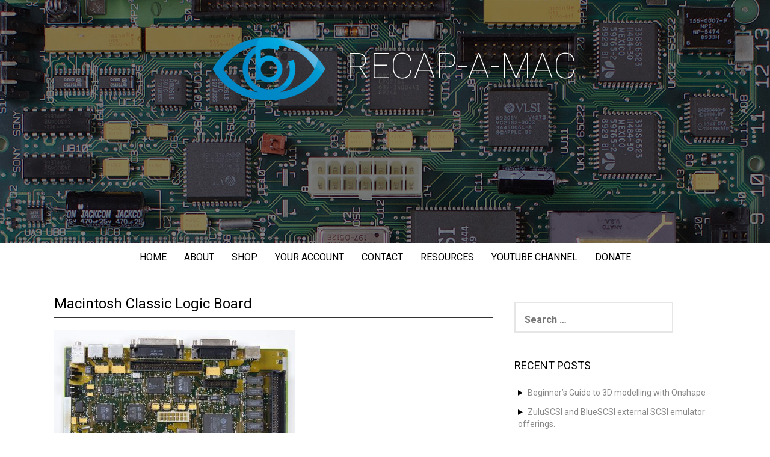

--- FILE ---
content_type: text/html; charset=UTF-8
request_url: https://recapamac.com.au/macintosh-classic/mac_classic_logic/
body_size: 15317
content:
<!DOCTYPE html>
<html lang="en-US">
<head>
<meta charset="UTF-8">
<meta name="viewport" content="width=device-width, initial-scale=1">
<link rel="profile" href="http://gmpg.org/xfn/11">
<link rel="pingback" href="https://recapamac.com.au/xmlrpc.php">

<script type="text/javascript">
/* <![CDATA[ */
window.JetpackScriptData = {"site":{"icon":"","title":"Recap-a-Mac","host":"unknown","is_wpcom_platform":false}};
/* ]]> */
</script>
<meta name='robots' content='index, follow, max-image-preview:large, max-snippet:-1, max-video-preview:-1' />
	<style>img:is([sizes="auto" i], [sizes^="auto," i]) { contain-intrinsic-size: 3000px 1500px }</style>
	<script>window._wca = window._wca || [];</script>

	<!-- This site is optimized with the Yoast SEO plugin v25.5 - https://yoast.com/wordpress/plugins/seo/ -->
	<title>Macintosh Classic Logic Board - Recap-a-Mac</title>
	<link rel="canonical" href="https://recapamac.com.au/macintosh-classic/mac_classic_logic/" />
	<meta property="og:locale" content="en_US" />
	<meta property="og:type" content="article" />
	<meta property="og:title" content="Macintosh Classic Logic Board - Recap-a-Mac" />
	<meta property="og:url" content="https://recapamac.com.au/macintosh-classic/mac_classic_logic/" />
	<meta property="og:site_name" content="Recap-a-Mac" />
	<meta property="article:modified_time" content="2019-07-29T23:53:19+00:00" />
	<meta property="og:image" content="https://recapamac.com.au/macintosh-classic/mac_classic_logic" />
	<meta property="og:image:width" content="2048" />
	<meta property="og:image:height" content="1347" />
	<meta property="og:image:type" content="image/jpeg" />
	<meta name="twitter:card" content="summary_large_image" />
	<script type="application/ld+json" class="yoast-schema-graph">{"@context":"https://schema.org","@graph":[{"@type":"WebPage","@id":"https://recapamac.com.au/macintosh-classic/mac_classic_logic/","url":"https://recapamac.com.au/macintosh-classic/mac_classic_logic/","name":"Macintosh Classic Logic Board - Recap-a-Mac","isPartOf":{"@id":"https://recapamac.com.au/#website"},"primaryImageOfPage":{"@id":"https://recapamac.com.au/macintosh-classic/mac_classic_logic/#primaryimage"},"image":{"@id":"https://recapamac.com.au/macintosh-classic/mac_classic_logic/#primaryimage"},"thumbnailUrl":"https://recapamac.com.au/wp-content/uploads/2019/07/mac_classic_logic.jpg","datePublished":"2019-07-29T23:49:05+00:00","dateModified":"2019-07-29T23:53:19+00:00","breadcrumb":{"@id":"https://recapamac.com.au/macintosh-classic/mac_classic_logic/#breadcrumb"},"inLanguage":"en-US","potentialAction":[{"@type":"ReadAction","target":["https://recapamac.com.au/macintosh-classic/mac_classic_logic/"]}]},{"@type":"ImageObject","inLanguage":"en-US","@id":"https://recapamac.com.au/macintosh-classic/mac_classic_logic/#primaryimage","url":"https://recapamac.com.au/wp-content/uploads/2019/07/mac_classic_logic.jpg","contentUrl":"https://recapamac.com.au/wp-content/uploads/2019/07/mac_classic_logic.jpg","width":2048,"height":1347},{"@type":"BreadcrumbList","@id":"https://recapamac.com.au/macintosh-classic/mac_classic_logic/#breadcrumb","itemListElement":[{"@type":"ListItem","position":1,"name":"Home","item":"https://recapamac.com.au/"},{"@type":"ListItem","position":2,"name":"Macintosh Classic","item":"https://recapamac.com.au/macintosh-classic/"},{"@type":"ListItem","position":3,"name":"Macintosh Classic Logic Board"}]},{"@type":"WebSite","@id":"https://recapamac.com.au/#website","url":"https://recapamac.com.au/","name":"Recap-a-Mac","description":"","potentialAction":[{"@type":"SearchAction","target":{"@type":"EntryPoint","urlTemplate":"https://recapamac.com.au/?s={search_term_string}"},"query-input":{"@type":"PropertyValueSpecification","valueRequired":true,"valueName":"search_term_string"}}],"inLanguage":"en-US"}]}</script>
	<!-- / Yoast SEO plugin. -->


<link rel='dns-prefetch' href='//stats.wp.com' />
<link rel='dns-prefetch' href='//fonts.googleapis.com' />
<link rel="alternate" type="application/rss+xml" title="Recap-a-Mac &raquo; Feed" href="https://recapamac.com.au/feed/" />
<link rel="alternate" type="application/rss+xml" title="Recap-a-Mac &raquo; Comments Feed" href="https://recapamac.com.au/comments/feed/" />
		<!-- This site uses the Google Analytics by ExactMetrics plugin v8.7.4 - Using Analytics tracking - https://www.exactmetrics.com/ -->
							<script src="//www.googletagmanager.com/gtag/js?id=G-WHN911C72J"  data-cfasync="false" data-wpfc-render="false" type="text/javascript" async></script>
			<script data-cfasync="false" data-wpfc-render="false" type="text/javascript">
				var em_version = '8.7.4';
				var em_track_user = true;
				var em_no_track_reason = '';
								var ExactMetricsDefaultLocations = {"page_location":"https:\/\/recapamac.com.au\/macintosh-classic\/mac_classic_logic\/"};
								if ( typeof ExactMetricsPrivacyGuardFilter === 'function' ) {
					var ExactMetricsLocations = (typeof ExactMetricsExcludeQuery === 'object') ? ExactMetricsPrivacyGuardFilter( ExactMetricsExcludeQuery ) : ExactMetricsPrivacyGuardFilter( ExactMetricsDefaultLocations );
				} else {
					var ExactMetricsLocations = (typeof ExactMetricsExcludeQuery === 'object') ? ExactMetricsExcludeQuery : ExactMetricsDefaultLocations;
				}

								var disableStrs = [
										'ga-disable-G-WHN911C72J',
									];

				/* Function to detect opted out users */
				function __gtagTrackerIsOptedOut() {
					for (var index = 0; index < disableStrs.length; index++) {
						if (document.cookie.indexOf(disableStrs[index] + '=true') > -1) {
							return true;
						}
					}

					return false;
				}

				/* Disable tracking if the opt-out cookie exists. */
				if (__gtagTrackerIsOptedOut()) {
					for (var index = 0; index < disableStrs.length; index++) {
						window[disableStrs[index]] = true;
					}
				}

				/* Opt-out function */
				function __gtagTrackerOptout() {
					for (var index = 0; index < disableStrs.length; index++) {
						document.cookie = disableStrs[index] + '=true; expires=Thu, 31 Dec 2099 23:59:59 UTC; path=/';
						window[disableStrs[index]] = true;
					}
				}

				if ('undefined' === typeof gaOptout) {
					function gaOptout() {
						__gtagTrackerOptout();
					}
				}
								window.dataLayer = window.dataLayer || [];

				window.ExactMetricsDualTracker = {
					helpers: {},
					trackers: {},
				};
				if (em_track_user) {
					function __gtagDataLayer() {
						dataLayer.push(arguments);
					}

					function __gtagTracker(type, name, parameters) {
						if (!parameters) {
							parameters = {};
						}

						if (parameters.send_to) {
							__gtagDataLayer.apply(null, arguments);
							return;
						}

						if (type === 'event') {
														parameters.send_to = exactmetrics_frontend.v4_id;
							var hookName = name;
							if (typeof parameters['event_category'] !== 'undefined') {
								hookName = parameters['event_category'] + ':' + name;
							}

							if (typeof ExactMetricsDualTracker.trackers[hookName] !== 'undefined') {
								ExactMetricsDualTracker.trackers[hookName](parameters);
							} else {
								__gtagDataLayer('event', name, parameters);
							}
							
						} else {
							__gtagDataLayer.apply(null, arguments);
						}
					}

					__gtagTracker('js', new Date());
					__gtagTracker('set', {
						'developer_id.dNDMyYj': true,
											});
					if ( ExactMetricsLocations.page_location ) {
						__gtagTracker('set', ExactMetricsLocations);
					}
										__gtagTracker('config', 'G-WHN911C72J', {"forceSSL":"true"} );
										window.gtag = __gtagTracker;										(function () {
						/* https://developers.google.com/analytics/devguides/collection/analyticsjs/ */
						/* ga and __gaTracker compatibility shim. */
						var noopfn = function () {
							return null;
						};
						var newtracker = function () {
							return new Tracker();
						};
						var Tracker = function () {
							return null;
						};
						var p = Tracker.prototype;
						p.get = noopfn;
						p.set = noopfn;
						p.send = function () {
							var args = Array.prototype.slice.call(arguments);
							args.unshift('send');
							__gaTracker.apply(null, args);
						};
						var __gaTracker = function () {
							var len = arguments.length;
							if (len === 0) {
								return;
							}
							var f = arguments[len - 1];
							if (typeof f !== 'object' || f === null || typeof f.hitCallback !== 'function') {
								if ('send' === arguments[0]) {
									var hitConverted, hitObject = false, action;
									if ('event' === arguments[1]) {
										if ('undefined' !== typeof arguments[3]) {
											hitObject = {
												'eventAction': arguments[3],
												'eventCategory': arguments[2],
												'eventLabel': arguments[4],
												'value': arguments[5] ? arguments[5] : 1,
											}
										}
									}
									if ('pageview' === arguments[1]) {
										if ('undefined' !== typeof arguments[2]) {
											hitObject = {
												'eventAction': 'page_view',
												'page_path': arguments[2],
											}
										}
									}
									if (typeof arguments[2] === 'object') {
										hitObject = arguments[2];
									}
									if (typeof arguments[5] === 'object') {
										Object.assign(hitObject, arguments[5]);
									}
									if ('undefined' !== typeof arguments[1].hitType) {
										hitObject = arguments[1];
										if ('pageview' === hitObject.hitType) {
											hitObject.eventAction = 'page_view';
										}
									}
									if (hitObject) {
										action = 'timing' === arguments[1].hitType ? 'timing_complete' : hitObject.eventAction;
										hitConverted = mapArgs(hitObject);
										__gtagTracker('event', action, hitConverted);
									}
								}
								return;
							}

							function mapArgs(args) {
								var arg, hit = {};
								var gaMap = {
									'eventCategory': 'event_category',
									'eventAction': 'event_action',
									'eventLabel': 'event_label',
									'eventValue': 'event_value',
									'nonInteraction': 'non_interaction',
									'timingCategory': 'event_category',
									'timingVar': 'name',
									'timingValue': 'value',
									'timingLabel': 'event_label',
									'page': 'page_path',
									'location': 'page_location',
									'title': 'page_title',
									'referrer' : 'page_referrer',
								};
								for (arg in args) {
																		if (!(!args.hasOwnProperty(arg) || !gaMap.hasOwnProperty(arg))) {
										hit[gaMap[arg]] = args[arg];
									} else {
										hit[arg] = args[arg];
									}
								}
								return hit;
							}

							try {
								f.hitCallback();
							} catch (ex) {
							}
						};
						__gaTracker.create = newtracker;
						__gaTracker.getByName = newtracker;
						__gaTracker.getAll = function () {
							return [];
						};
						__gaTracker.remove = noopfn;
						__gaTracker.loaded = true;
						window['__gaTracker'] = __gaTracker;
					})();
									} else {
										console.log("");
					(function () {
						function __gtagTracker() {
							return null;
						}

						window['__gtagTracker'] = __gtagTracker;
						window['gtag'] = __gtagTracker;
					})();
									}
			</script>
			
							<!-- / Google Analytics by ExactMetrics -->
		<script type="text/javascript">
/* <![CDATA[ */
window._wpemojiSettings = {"baseUrl":"https:\/\/s.w.org\/images\/core\/emoji\/16.0.1\/72x72\/","ext":".png","svgUrl":"https:\/\/s.w.org\/images\/core\/emoji\/16.0.1\/svg\/","svgExt":".svg","source":{"concatemoji":"https:\/\/recapamac.com.au\/wp-includes\/js\/wp-emoji-release.min.js?ver=6.8.3"}};
/*! This file is auto-generated */
!function(s,n){var o,i,e;function c(e){try{var t={supportTests:e,timestamp:(new Date).valueOf()};sessionStorage.setItem(o,JSON.stringify(t))}catch(e){}}function p(e,t,n){e.clearRect(0,0,e.canvas.width,e.canvas.height),e.fillText(t,0,0);var t=new Uint32Array(e.getImageData(0,0,e.canvas.width,e.canvas.height).data),a=(e.clearRect(0,0,e.canvas.width,e.canvas.height),e.fillText(n,0,0),new Uint32Array(e.getImageData(0,0,e.canvas.width,e.canvas.height).data));return t.every(function(e,t){return e===a[t]})}function u(e,t){e.clearRect(0,0,e.canvas.width,e.canvas.height),e.fillText(t,0,0);for(var n=e.getImageData(16,16,1,1),a=0;a<n.data.length;a++)if(0!==n.data[a])return!1;return!0}function f(e,t,n,a){switch(t){case"flag":return n(e,"\ud83c\udff3\ufe0f\u200d\u26a7\ufe0f","\ud83c\udff3\ufe0f\u200b\u26a7\ufe0f")?!1:!n(e,"\ud83c\udde8\ud83c\uddf6","\ud83c\udde8\u200b\ud83c\uddf6")&&!n(e,"\ud83c\udff4\udb40\udc67\udb40\udc62\udb40\udc65\udb40\udc6e\udb40\udc67\udb40\udc7f","\ud83c\udff4\u200b\udb40\udc67\u200b\udb40\udc62\u200b\udb40\udc65\u200b\udb40\udc6e\u200b\udb40\udc67\u200b\udb40\udc7f");case"emoji":return!a(e,"\ud83e\udedf")}return!1}function g(e,t,n,a){var r="undefined"!=typeof WorkerGlobalScope&&self instanceof WorkerGlobalScope?new OffscreenCanvas(300,150):s.createElement("canvas"),o=r.getContext("2d",{willReadFrequently:!0}),i=(o.textBaseline="top",o.font="600 32px Arial",{});return e.forEach(function(e){i[e]=t(o,e,n,a)}),i}function t(e){var t=s.createElement("script");t.src=e,t.defer=!0,s.head.appendChild(t)}"undefined"!=typeof Promise&&(o="wpEmojiSettingsSupports",i=["flag","emoji"],n.supports={everything:!0,everythingExceptFlag:!0},e=new Promise(function(e){s.addEventListener("DOMContentLoaded",e,{once:!0})}),new Promise(function(t){var n=function(){try{var e=JSON.parse(sessionStorage.getItem(o));if("object"==typeof e&&"number"==typeof e.timestamp&&(new Date).valueOf()<e.timestamp+604800&&"object"==typeof e.supportTests)return e.supportTests}catch(e){}return null}();if(!n){if("undefined"!=typeof Worker&&"undefined"!=typeof OffscreenCanvas&&"undefined"!=typeof URL&&URL.createObjectURL&&"undefined"!=typeof Blob)try{var e="postMessage("+g.toString()+"("+[JSON.stringify(i),f.toString(),p.toString(),u.toString()].join(",")+"));",a=new Blob([e],{type:"text/javascript"}),r=new Worker(URL.createObjectURL(a),{name:"wpTestEmojiSupports"});return void(r.onmessage=function(e){c(n=e.data),r.terminate(),t(n)})}catch(e){}c(n=g(i,f,p,u))}t(n)}).then(function(e){for(var t in e)n.supports[t]=e[t],n.supports.everything=n.supports.everything&&n.supports[t],"flag"!==t&&(n.supports.everythingExceptFlag=n.supports.everythingExceptFlag&&n.supports[t]);n.supports.everythingExceptFlag=n.supports.everythingExceptFlag&&!n.supports.flag,n.DOMReady=!1,n.readyCallback=function(){n.DOMReady=!0}}).then(function(){return e}).then(function(){var e;n.supports.everything||(n.readyCallback(),(e=n.source||{}).concatemoji?t(e.concatemoji):e.wpemoji&&e.twemoji&&(t(e.twemoji),t(e.wpemoji)))}))}((window,document),window._wpemojiSettings);
/* ]]> */
</script>
<link rel='stylesheet' id='formidable-css' href='https://recapamac.com.au/wp-content/plugins/formidable/css/formidableforms.css?ver=724030' type='text/css' media='all' />
<style id='wp-emoji-styles-inline-css' type='text/css'>

	img.wp-smiley, img.emoji {
		display: inline !important;
		border: none !important;
		box-shadow: none !important;
		height: 1em !important;
		width: 1em !important;
		margin: 0 0.07em !important;
		vertical-align: -0.1em !important;
		background: none !important;
		padding: 0 !important;
	}
</style>
<link rel='stylesheet' id='wp-block-library-css' href='https://recapamac.com.au/wp-includes/css/dist/block-library/style.min.css?ver=6.8.3' type='text/css' media='all' />
<style id='classic-theme-styles-inline-css' type='text/css'>
/*! This file is auto-generated */
.wp-block-button__link{color:#fff;background-color:#32373c;border-radius:9999px;box-shadow:none;text-decoration:none;padding:calc(.667em + 2px) calc(1.333em + 2px);font-size:1.125em}.wp-block-file__button{background:#32373c;color:#fff;text-decoration:none}
</style>
<link rel='stylesheet' id='mediaelement-css' href='https://recapamac.com.au/wp-includes/js/mediaelement/mediaelementplayer-legacy.min.css?ver=4.2.17' type='text/css' media='all' />
<link rel='stylesheet' id='wp-mediaelement-css' href='https://recapamac.com.au/wp-includes/js/mediaelement/wp-mediaelement.min.css?ver=6.8.3' type='text/css' media='all' />
<style id='jetpack-sharing-buttons-style-inline-css' type='text/css'>
.jetpack-sharing-buttons__services-list{display:flex;flex-direction:row;flex-wrap:wrap;gap:0;list-style-type:none;margin:5px;padding:0}.jetpack-sharing-buttons__services-list.has-small-icon-size{font-size:12px}.jetpack-sharing-buttons__services-list.has-normal-icon-size{font-size:16px}.jetpack-sharing-buttons__services-list.has-large-icon-size{font-size:24px}.jetpack-sharing-buttons__services-list.has-huge-icon-size{font-size:36px}@media print{.jetpack-sharing-buttons__services-list{display:none!important}}.editor-styles-wrapper .wp-block-jetpack-sharing-buttons{gap:0;padding-inline-start:0}ul.jetpack-sharing-buttons__services-list.has-background{padding:1.25em 2.375em}
</style>
<style id='global-styles-inline-css' type='text/css'>
:root{--wp--preset--aspect-ratio--square: 1;--wp--preset--aspect-ratio--4-3: 4/3;--wp--preset--aspect-ratio--3-4: 3/4;--wp--preset--aspect-ratio--3-2: 3/2;--wp--preset--aspect-ratio--2-3: 2/3;--wp--preset--aspect-ratio--16-9: 16/9;--wp--preset--aspect-ratio--9-16: 9/16;--wp--preset--color--black: #000000;--wp--preset--color--cyan-bluish-gray: #abb8c3;--wp--preset--color--white: #ffffff;--wp--preset--color--pale-pink: #f78da7;--wp--preset--color--vivid-red: #cf2e2e;--wp--preset--color--luminous-vivid-orange: #ff6900;--wp--preset--color--luminous-vivid-amber: #fcb900;--wp--preset--color--light-green-cyan: #7bdcb5;--wp--preset--color--vivid-green-cyan: #00d084;--wp--preset--color--pale-cyan-blue: #8ed1fc;--wp--preset--color--vivid-cyan-blue: #0693e3;--wp--preset--color--vivid-purple: #9b51e0;--wp--preset--gradient--vivid-cyan-blue-to-vivid-purple: linear-gradient(135deg,rgba(6,147,227,1) 0%,rgb(155,81,224) 100%);--wp--preset--gradient--light-green-cyan-to-vivid-green-cyan: linear-gradient(135deg,rgb(122,220,180) 0%,rgb(0,208,130) 100%);--wp--preset--gradient--luminous-vivid-amber-to-luminous-vivid-orange: linear-gradient(135deg,rgba(252,185,0,1) 0%,rgba(255,105,0,1) 100%);--wp--preset--gradient--luminous-vivid-orange-to-vivid-red: linear-gradient(135deg,rgba(255,105,0,1) 0%,rgb(207,46,46) 100%);--wp--preset--gradient--very-light-gray-to-cyan-bluish-gray: linear-gradient(135deg,rgb(238,238,238) 0%,rgb(169,184,195) 100%);--wp--preset--gradient--cool-to-warm-spectrum: linear-gradient(135deg,rgb(74,234,220) 0%,rgb(151,120,209) 20%,rgb(207,42,186) 40%,rgb(238,44,130) 60%,rgb(251,105,98) 80%,rgb(254,248,76) 100%);--wp--preset--gradient--blush-light-purple: linear-gradient(135deg,rgb(255,206,236) 0%,rgb(152,150,240) 100%);--wp--preset--gradient--blush-bordeaux: linear-gradient(135deg,rgb(254,205,165) 0%,rgb(254,45,45) 50%,rgb(107,0,62) 100%);--wp--preset--gradient--luminous-dusk: linear-gradient(135deg,rgb(255,203,112) 0%,rgb(199,81,192) 50%,rgb(65,88,208) 100%);--wp--preset--gradient--pale-ocean: linear-gradient(135deg,rgb(255,245,203) 0%,rgb(182,227,212) 50%,rgb(51,167,181) 100%);--wp--preset--gradient--electric-grass: linear-gradient(135deg,rgb(202,248,128) 0%,rgb(113,206,126) 100%);--wp--preset--gradient--midnight: linear-gradient(135deg,rgb(2,3,129) 0%,rgb(40,116,252) 100%);--wp--preset--font-size--small: 13px;--wp--preset--font-size--medium: 20px;--wp--preset--font-size--large: 36px;--wp--preset--font-size--x-large: 42px;--wp--preset--spacing--20: 0.44rem;--wp--preset--spacing--30: 0.67rem;--wp--preset--spacing--40: 1rem;--wp--preset--spacing--50: 1.5rem;--wp--preset--spacing--60: 2.25rem;--wp--preset--spacing--70: 3.38rem;--wp--preset--spacing--80: 5.06rem;--wp--preset--shadow--natural: 6px 6px 9px rgba(0, 0, 0, 0.2);--wp--preset--shadow--deep: 12px 12px 50px rgba(0, 0, 0, 0.4);--wp--preset--shadow--sharp: 6px 6px 0px rgba(0, 0, 0, 0.2);--wp--preset--shadow--outlined: 6px 6px 0px -3px rgba(255, 255, 255, 1), 6px 6px rgba(0, 0, 0, 1);--wp--preset--shadow--crisp: 6px 6px 0px rgba(0, 0, 0, 1);}:where(.is-layout-flex){gap: 0.5em;}:where(.is-layout-grid){gap: 0.5em;}body .is-layout-flex{display: flex;}.is-layout-flex{flex-wrap: wrap;align-items: center;}.is-layout-flex > :is(*, div){margin: 0;}body .is-layout-grid{display: grid;}.is-layout-grid > :is(*, div){margin: 0;}:where(.wp-block-columns.is-layout-flex){gap: 2em;}:where(.wp-block-columns.is-layout-grid){gap: 2em;}:where(.wp-block-post-template.is-layout-flex){gap: 1.25em;}:where(.wp-block-post-template.is-layout-grid){gap: 1.25em;}.has-black-color{color: var(--wp--preset--color--black) !important;}.has-cyan-bluish-gray-color{color: var(--wp--preset--color--cyan-bluish-gray) !important;}.has-white-color{color: var(--wp--preset--color--white) !important;}.has-pale-pink-color{color: var(--wp--preset--color--pale-pink) !important;}.has-vivid-red-color{color: var(--wp--preset--color--vivid-red) !important;}.has-luminous-vivid-orange-color{color: var(--wp--preset--color--luminous-vivid-orange) !important;}.has-luminous-vivid-amber-color{color: var(--wp--preset--color--luminous-vivid-amber) !important;}.has-light-green-cyan-color{color: var(--wp--preset--color--light-green-cyan) !important;}.has-vivid-green-cyan-color{color: var(--wp--preset--color--vivid-green-cyan) !important;}.has-pale-cyan-blue-color{color: var(--wp--preset--color--pale-cyan-blue) !important;}.has-vivid-cyan-blue-color{color: var(--wp--preset--color--vivid-cyan-blue) !important;}.has-vivid-purple-color{color: var(--wp--preset--color--vivid-purple) !important;}.has-black-background-color{background-color: var(--wp--preset--color--black) !important;}.has-cyan-bluish-gray-background-color{background-color: var(--wp--preset--color--cyan-bluish-gray) !important;}.has-white-background-color{background-color: var(--wp--preset--color--white) !important;}.has-pale-pink-background-color{background-color: var(--wp--preset--color--pale-pink) !important;}.has-vivid-red-background-color{background-color: var(--wp--preset--color--vivid-red) !important;}.has-luminous-vivid-orange-background-color{background-color: var(--wp--preset--color--luminous-vivid-orange) !important;}.has-luminous-vivid-amber-background-color{background-color: var(--wp--preset--color--luminous-vivid-amber) !important;}.has-light-green-cyan-background-color{background-color: var(--wp--preset--color--light-green-cyan) !important;}.has-vivid-green-cyan-background-color{background-color: var(--wp--preset--color--vivid-green-cyan) !important;}.has-pale-cyan-blue-background-color{background-color: var(--wp--preset--color--pale-cyan-blue) !important;}.has-vivid-cyan-blue-background-color{background-color: var(--wp--preset--color--vivid-cyan-blue) !important;}.has-vivid-purple-background-color{background-color: var(--wp--preset--color--vivid-purple) !important;}.has-black-border-color{border-color: var(--wp--preset--color--black) !important;}.has-cyan-bluish-gray-border-color{border-color: var(--wp--preset--color--cyan-bluish-gray) !important;}.has-white-border-color{border-color: var(--wp--preset--color--white) !important;}.has-pale-pink-border-color{border-color: var(--wp--preset--color--pale-pink) !important;}.has-vivid-red-border-color{border-color: var(--wp--preset--color--vivid-red) !important;}.has-luminous-vivid-orange-border-color{border-color: var(--wp--preset--color--luminous-vivid-orange) !important;}.has-luminous-vivid-amber-border-color{border-color: var(--wp--preset--color--luminous-vivid-amber) !important;}.has-light-green-cyan-border-color{border-color: var(--wp--preset--color--light-green-cyan) !important;}.has-vivid-green-cyan-border-color{border-color: var(--wp--preset--color--vivid-green-cyan) !important;}.has-pale-cyan-blue-border-color{border-color: var(--wp--preset--color--pale-cyan-blue) !important;}.has-vivid-cyan-blue-border-color{border-color: var(--wp--preset--color--vivid-cyan-blue) !important;}.has-vivid-purple-border-color{border-color: var(--wp--preset--color--vivid-purple) !important;}.has-vivid-cyan-blue-to-vivid-purple-gradient-background{background: var(--wp--preset--gradient--vivid-cyan-blue-to-vivid-purple) !important;}.has-light-green-cyan-to-vivid-green-cyan-gradient-background{background: var(--wp--preset--gradient--light-green-cyan-to-vivid-green-cyan) !important;}.has-luminous-vivid-amber-to-luminous-vivid-orange-gradient-background{background: var(--wp--preset--gradient--luminous-vivid-amber-to-luminous-vivid-orange) !important;}.has-luminous-vivid-orange-to-vivid-red-gradient-background{background: var(--wp--preset--gradient--luminous-vivid-orange-to-vivid-red) !important;}.has-very-light-gray-to-cyan-bluish-gray-gradient-background{background: var(--wp--preset--gradient--very-light-gray-to-cyan-bluish-gray) !important;}.has-cool-to-warm-spectrum-gradient-background{background: var(--wp--preset--gradient--cool-to-warm-spectrum) !important;}.has-blush-light-purple-gradient-background{background: var(--wp--preset--gradient--blush-light-purple) !important;}.has-blush-bordeaux-gradient-background{background: var(--wp--preset--gradient--blush-bordeaux) !important;}.has-luminous-dusk-gradient-background{background: var(--wp--preset--gradient--luminous-dusk) !important;}.has-pale-ocean-gradient-background{background: var(--wp--preset--gradient--pale-ocean) !important;}.has-electric-grass-gradient-background{background: var(--wp--preset--gradient--electric-grass) !important;}.has-midnight-gradient-background{background: var(--wp--preset--gradient--midnight) !important;}.has-small-font-size{font-size: var(--wp--preset--font-size--small) !important;}.has-medium-font-size{font-size: var(--wp--preset--font-size--medium) !important;}.has-large-font-size{font-size: var(--wp--preset--font-size--large) !important;}.has-x-large-font-size{font-size: var(--wp--preset--font-size--x-large) !important;}
:where(.wp-block-post-template.is-layout-flex){gap: 1.25em;}:where(.wp-block-post-template.is-layout-grid){gap: 1.25em;}
:where(.wp-block-columns.is-layout-flex){gap: 2em;}:where(.wp-block-columns.is-layout-grid){gap: 2em;}
:root :where(.wp-block-pullquote){font-size: 1.5em;line-height: 1.6;}
</style>
<link rel='stylesheet' id='responsive-lightbox-swipebox-css' href='https://recapamac.com.au/wp-content/plugins/responsive-lightbox/assets/swipebox/swipebox.min.css?ver=1.5.2' type='text/css' media='all' />
<link rel='stylesheet' id='woocommerce-layout-css' href='https://recapamac.com.au/wp-content/plugins/woocommerce/assets/css/woocommerce-layout.css?ver=10.0.5' type='text/css' media='all' />
<style id='woocommerce-layout-inline-css' type='text/css'>

	.infinite-scroll .woocommerce-pagination {
		display: none;
	}
</style>
<link rel='stylesheet' id='woocommerce-smallscreen-css' href='https://recapamac.com.au/wp-content/plugins/woocommerce/assets/css/woocommerce-smallscreen.css?ver=10.0.5' type='text/css' media='only screen and (max-width: 768px)' />
<style id='woocommerce-inline-inline-css' type='text/css'>
.woocommerce form .form-row .required { visibility: visible; }
</style>
<link rel='stylesheet' id='wc-gateway-ppec-frontend-css' href='https://recapamac.com.au/wp-content/plugins/woocommerce-gateway-paypal-express-checkout/assets/css/wc-gateway-ppec-frontend.css?ver=2.1.3' type='text/css' media='all' />
<link rel='stylesheet' id='brands-styles-css' href='https://recapamac.com.au/wp-content/plugins/woocommerce/assets/css/brands.css?ver=10.0.5' type='text/css' media='all' />
<link rel='stylesheet' id='madhat-style-css' href='https://recapamac.com.au/wp-content/themes/madhat-plus/style.css?ver=6.8.3' type='text/css' media='all' />
<link rel='stylesheet' id='madhat-title-font-css' href='//fonts.googleapis.com/css?family=Roboto%3A100%2C300%2C400%2C700&#038;ver=6.8.3' type='text/css' media='all' />
<link rel='stylesheet' id='madhat-body-font-css' href='//fonts.googleapis.com/css?family=Roboto%3A100%2C300%2C400%2C700&#038;ver=6.8.3' type='text/css' media='all' />
<link rel='stylesheet' id='madhat-fontawesome-style-css' href='https://recapamac.com.au/wp-content/themes/madhat-plus/assets/font-awesome/css/font-awesome.min.css?ver=6.8.3' type='text/css' media='all' />
<link rel='stylesheet' id='madhat-nivo-style-css' href='https://recapamac.com.au/wp-content/themes/madhat-plus/assets/css/nivo-slider.css?ver=6.8.3' type='text/css' media='all' />
<link rel='stylesheet' id='madhat-nivo-skin-style-css' href='https://recapamac.com.au/wp-content/themes/madhat-plus/assets/css/nivo-default/default.css?ver=6.8.3' type='text/css' media='all' />
<link rel='stylesheet' id='madhat-bootstrap-style-css' href='https://recapamac.com.au/wp-content/themes/madhat-plus/assets/bootstrap/css/bootstrap.min.css?ver=6.8.3' type='text/css' media='all' />
<link rel='stylesheet' id='madhat-hover-style-css' href='https://recapamac.com.au/wp-content/themes/madhat-plus/assets/css/hover.min.css?ver=6.8.3' type='text/css' media='all' />
<link rel='stylesheet' id='madhat-main-theme-style-css' href='https://recapamac.com.au/wp-content/themes/madhat-plus/assets/css/default.css?ver=6.8.3' type='text/css' media='all' />
<style id='block-visibility-screen-size-styles-inline-css' type='text/css'>
/* Large screens (desktops, 992px and up) */
@media ( min-width: 992px ) {
	.block-visibility-hide-large-screen {
		display: none !important;
	}
}

/* Medium screens (tablets, between 768px and 992px) */
@media ( min-width: 768px ) and ( max-width: 991.98px ) {
	.block-visibility-hide-medium-screen {
		display: none !important;
	}
}

/* Small screens (mobile devices, less than 768px) */
@media ( max-width: 767.98px ) {
	.block-visibility-hide-small-screen {
		display: none !important;
	}
}
</style>
<script type="text/javascript" src="https://recapamac.com.au/wp-content/plugins/google-analytics-dashboard-for-wp/assets/js/frontend-gtag.min.js?ver=8.7.4" id="exactmetrics-frontend-script-js" async="async" data-wp-strategy="async"></script>
<script data-cfasync="false" data-wpfc-render="false" type="text/javascript" id='exactmetrics-frontend-script-js-extra'>/* <![CDATA[ */
var exactmetrics_frontend = {"js_events_tracking":"true","download_extensions":"zip,mp3,mpeg,pdf,docx,pptx,xlsx,rar","inbound_paths":"[{\"path\":\"\\\/go\\\/\",\"label\":\"affiliate\"},{\"path\":\"\\\/recommend\\\/\",\"label\":\"affiliate\"}]","home_url":"https:\/\/recapamac.com.au","hash_tracking":"false","v4_id":"G-WHN911C72J"};/* ]]> */
</script>
<script type="text/javascript" src="https://recapamac.com.au/wp-includes/js/jquery/jquery.min.js?ver=3.7.1" id="jquery-core-js"></script>
<script type="text/javascript" src="https://recapamac.com.au/wp-includes/js/jquery/jquery-migrate.min.js?ver=3.4.1" id="jquery-migrate-js"></script>
<script type="text/javascript" src="https://recapamac.com.au/wp-content/plugins/responsive-lightbox/assets/swipebox/jquery.swipebox.min.js?ver=1.5.2" id="responsive-lightbox-swipebox-js"></script>
<script type="text/javascript" src="https://recapamac.com.au/wp-includes/js/underscore.min.js?ver=1.13.7" id="underscore-js"></script>
<script type="text/javascript" src="https://recapamac.com.au/wp-content/plugins/responsive-lightbox/assets/infinitescroll/infinite-scroll.pkgd.min.js?ver=4.0.1" id="responsive-lightbox-infinite-scroll-js"></script>
<script type="text/javascript" id="responsive-lightbox-js-before">
/* <![CDATA[ */
var rlArgs = {"script":"swipebox","selector":"lightbox","customEvents":"","activeGalleries":true,"animation":true,"hideCloseButtonOnMobile":false,"removeBarsOnMobile":false,"hideBars":true,"hideBarsDelay":5000,"videoMaxWidth":1080,"useSVG":true,"loopAtEnd":false,"woocommerce_gallery":false,"ajaxurl":"https:\/\/recapamac.com.au\/wp-admin\/admin-ajax.php","nonce":"f1290c461c","preview":false,"postId":561,"scriptExtension":false};
/* ]]> */
</script>
<script type="text/javascript" src="https://recapamac.com.au/wp-content/plugins/responsive-lightbox/js/front.js?ver=2.5.2" id="responsive-lightbox-js"></script>
<script type="text/javascript" src="https://recapamac.com.au/wp-content/plugins/woocommerce/assets/js/jquery-blockui/jquery.blockUI.min.js?ver=2.7.0-wc.10.0.5" id="jquery-blockui-js" defer="defer" data-wp-strategy="defer"></script>
<script type="text/javascript" id="wc-add-to-cart-js-extra">
/* <![CDATA[ */
var wc_add_to_cart_params = {"ajax_url":"\/wp-admin\/admin-ajax.php","wc_ajax_url":"\/?wc-ajax=%%endpoint%%","i18n_view_cart":"View cart","cart_url":"https:\/\/recapamac.com.au\/cart\/","is_cart":"","cart_redirect_after_add":"no"};
/* ]]> */
</script>
<script type="text/javascript" src="https://recapamac.com.au/wp-content/plugins/woocommerce/assets/js/frontend/add-to-cart.min.js?ver=10.0.5" id="wc-add-to-cart-js" defer="defer" data-wp-strategy="defer"></script>
<script type="text/javascript" src="https://recapamac.com.au/wp-content/plugins/woocommerce/assets/js/js-cookie/js.cookie.min.js?ver=2.1.4-wc.10.0.5" id="js-cookie-js" defer="defer" data-wp-strategy="defer"></script>
<script type="text/javascript" id="woocommerce-js-extra">
/* <![CDATA[ */
var woocommerce_params = {"ajax_url":"\/wp-admin\/admin-ajax.php","wc_ajax_url":"\/?wc-ajax=%%endpoint%%","i18n_password_show":"Show password","i18n_password_hide":"Hide password"};
/* ]]> */
</script>
<script type="text/javascript" src="https://recapamac.com.au/wp-content/plugins/woocommerce/assets/js/frontend/woocommerce.min.js?ver=10.0.5" id="woocommerce-js" defer="defer" data-wp-strategy="defer"></script>
<script type="text/javascript" src="https://recapamac.com.au/wp-content/themes/madhat-plus/js/custom.js?ver=6.8.3" id="madhat-custom-js-js"></script>
<script type="text/javascript" src="https://stats.wp.com/s-202602.js" id="woocommerce-analytics-js" defer="defer" data-wp-strategy="defer"></script>
<link rel="https://api.w.org/" href="https://recapamac.com.au/wp-json/" /><link rel="alternate" title="JSON" type="application/json" href="https://recapamac.com.au/wp-json/wp/v2/media/561" /><link rel="EditURI" type="application/rsd+xml" title="RSD" href="https://recapamac.com.au/xmlrpc.php?rsd" />
<meta name="generator" content="WordPress 6.8.3" />
<meta name="generator" content="WooCommerce 10.0.5" />
<link rel='shortlink' href='https://recapamac.com.au/?p=561' />
<link rel="alternate" title="oEmbed (JSON)" type="application/json+oembed" href="https://recapamac.com.au/wp-json/oembed/1.0/embed?url=https%3A%2F%2Frecapamac.com.au%2Fmacintosh-classic%2Fmac_classic_logic%2F" />
<link rel="alternate" title="oEmbed (XML)" type="text/xml+oembed" href="https://recapamac.com.au/wp-json/oembed/1.0/embed?url=https%3A%2F%2Frecapamac.com.au%2Fmacintosh-classic%2Fmac_classic_logic%2F&#038;format=xml" />
	<style>img#wpstats{display:none}</style>
		<link rel="apple-touch-icon" sizes="180x180" href="/wp-content/uploads/fbrfg/apple-touch-icon.png">
<link rel="icon" type="image/png" sizes="32x32" href="/wp-content/uploads/fbrfg/favicon-32x32.png">
<link rel="icon" type="image/png" sizes="16x16" href="/wp-content/uploads/fbrfg/favicon-16x16.png">
<link rel="manifest" href="/wp-content/uploads/fbrfg/site.webmanifest">
<link rel="mask-icon" href="/wp-content/uploads/fbrfg/safari-pinned-tab.svg" color="#5bbad5">
<link rel="shortcut icon" href="/wp-content/uploads/fbrfg/favicon.ico">
<meta name="msapplication-TileColor" content="#da532c">
<meta name="msapplication-config" content="/wp-content/uploads/fbrfg/browserconfig.xml">
<meta name="theme-color" content="#ffffff"><link rel='apple-touch-icon' href='http://recapamac.com.au/wp-content/uploads/2020/05/android-chrome-512x512-1.png'><style id='custom-css-mods'>#masthead #text-title-desc, #masthead #site-logo { float: none; } .site-branding { text-align: center; } #text-title-desc { display: inline-block; }#masthead #site-logo img { transform-origin: left; }.title-font, h1, h2, .section-title, #top-menu a, #site-navigation a { font-family: Roboto; }body { font-family: Roboto; }#masthead h2.site-description { color: #FFF; }#masthead .site-branding { margin-bottom: 200px; }#top-menu { margin-top: -25px; }.fixed-menu { position: fixed; top: 0; z-index: 999}#masthead .custom-logo { transform: scale(0.75); -webkit-transform: scale(0.75); -moz-transform: scale(0.75); -ms-transform: scale(0.75); }#primary-mono .entry-content{ font-size:16px;}</style>	<noscript><style>.woocommerce-product-gallery{ opacity: 1 !important; }</style></noscript>
		<style>
	#masthead {
			background-image: url(https://recapamac.com.au/wp-content/uploads/2019/06/tint_header.jpg);
			background-size: cover;
			background-position-x: center;
			background-repeat: repeat;
		}
	</style>	
			<style type="text/css" id="wp-custom-css">
			#masthead h1.site-title a{
	text-shadow: 0px 0px 10px #000000;
	font-size:60px;
	font-weight:100;
	text-transform: uppercase;
}

.wp-caption .wp-caption-text{
	text-align:left;
	color:#333;
	font-size:75%;
	font-family:helvetica, Arial, sans-serif;
	font-style:italic;
	margin:0;
	padding:5px;
	line-height:1.2em;
}
.wp-caption,figcaption{
	background-color:#EEE;
	padding:0px;
}
.wp-block-image figcaption{
	margin-top:0;
}
.wp-block-file{
	margin-bottom:4em;
}
#primary-mono .entry-content{
	color:#333;
}
.alignnone.size-full{
	margin-top:15px;

}
h3{
	font-size:20px;
}

h4{
	font-size:24px;
	padding-bottom:10px;
	padding-top:30px;
	margin-bottom:20px;
	border-bottom:1px solid #333;
}
.entry-content li a,.entry-content p a{
	text-decoration:underline;
}

.entry-content.intropost{
	font-size: 16px;
	line-height: 1.7em;
	margin-top:0;
}
.entry-content{
	margin-top:0;
}
#primary-mono h1.entry-title{
	font-size:24px;
	padding-bottom:10px;
	padding-top:0;
	margin-bottom:20px;
	border-bottom:1px solid #333;
	clear:both;
}
.single-post #primary-mono h1.entry-title{
	margin-bottom:0;
	border-bottom:none;
	
	
}
.embed-container { 
	position: relative; 
	padding-bottom: 56.25%; 
	overflow: hidden; 
	max-width: 100%; 
	height: auto; 
	clear:both;
}
.embed-container iframe, .embed-container object, .embed-container embed { 
	position: absolute; 
	top: 0; 
	left: 0; 
	width: 100%; 
	height: 100%; 
}
#featured-image{
	margin-bottom:20px;
}
#top-menu ul ul li{
	padding-left:10px;
	padding-right:10px;
}
#top-menu ul ul li a {
padding-top: 5px;
padding-bottom: 5px;
}
#top-menu #menu-item-488 ul li.menu-item-type-custom{
	padding-left:0;
	background:#999;
}
#top-menu #menu-item-488 ul li.menu-item-type-custom a{
		color:#FFF;
	padding-top:2px;
	padding-bottom:2px;
}
#top-menu ul ul li.menu-item-has-children::after{
	font-family: "FontAwesome";
	font-size:10px;
		content:"\f04b";
position:absolute;
	right:7px;
	top:8px;
	color:#777;
}

.woocommerce div.product .woocommerce-tabs ul.tabs li {
	margin: 0 0;
}
.yikes-custom-woo-tab-title{
	display:none;
}
.woocommerce-Tabs-panel table{
	background-color: #FFF;
	border-left: 1px solid #D9D9D9;
	border-right: 1px solid #D9D9D9;
	border-top: 1px solid #D9D9D9;
	table-layout: fixed;
}
.woocommerce-Tabs-panel table td{
	padding: 9px 2px 7px 8px;
	font-size: 16px;
	border-bottom: 1px solid #D9D9D9;
	vertical-align: top;
}
.woocommerce-Tabs-panel table td:first-child{
	font-weight: bold;
	width:40%;
	}

.woocommerce-cart .wc-proceed-to-checkout a.checkout-button{
	float:none;
	width:100%
}
.woocommerce-shipping-totals label{
	display:block;
}
.newsAlert{
	background-color:#0E709B;
	color:#FFF;
	font-size: 120%;
	padding: 15px 20px;
	font-weight:bold;
	text-align: center;
	margin-bottom:20px;
}
.newsAlert a{
	color:#FFF;
	text-decoration: underline;
}

.wcppec-checkout-buttons:before{
	display:block;
	content:"Please add item to cart before payment.";
	height:25px;
}
.wp-block-file__button{
	padding:8px 15px;
	background-color:#000;
	color:#FFF;
}		</style>
		</head>

<body class="attachment wp-singular attachment-template-default attachmentid-561 attachment-jpeg wp-custom-logo wp-theme-madhat-plus theme-madhat-plus woocommerce-no-js">
<div id="page" class="hfeed site">
	<a class="skip-link screen-reader-text" href="#content">Skip to content</a>
	<div id="jumbosearch">
		<span class="fa fa-remove closeicon"></span>
		<div class="form">
			<form role="search" method="get" class="search-form" action="https://recapamac.com.au/">
				<label>
					<span class="screen-reader-text">Search for:</span>
					<input type="search" class="search-field" placeholder="Search &hellip;" value="" name="s" />
				</label>
				<input type="submit" class="search-submit" value="Search" />
			</form>		</div>
	</div>	
	
	<div id="top-bar">
		<div class="container">
			<div id="social-icons">
							</div>
		</div>
	</div>
	
	<header id="masthead" class="site-header" role="banner" data-stellar-background-ratio='0.2'>
		<div class="container">
			<div class="site-branding">
				<a href="https://recapamac.com.au/" class="custom-logo-link" rel="home"><img width="250" height="139" src="https://recapamac.com.au/wp-content/uploads/2020/04/branchus_eye_small.png" class="custom-logo" alt="Recap-a-Mac" decoding="async" /></a>				<div id="text-title-desc">
				<h1 class="site-title title-font"><a href="https://recapamac.com.au/" rel="home">Recap-a-Mac</a></h1>
				<h2 class="site-description"></h2>
				</div>
			</div>	
		</div>	
		
		<!--
<div id="search-icon">
			<a id="searchicon">
				<span class="fa fa-search"></span>
			</a>
		</div>	
-->
		
	</header><!-- #masthead -->
	
	<div id="top-menu">
		<div class="container">
			<div class="menu-main-menu-container"><ul id="menu-main-menu" class="menu"><li id="menu-item-167" class="menu-item menu-item-type-custom menu-item-object-custom menu-item-home"><a href="https://recapamac.com.au"></i>Home</a></li>
<li id="menu-item-1074" class="menu-item menu-item-type-custom menu-item-object-custom menu-item-has-children"><a href="#"></i>About</a>
<ul class="sub-menu">
	<li id="menu-item-169" class="menu-item menu-item-type-post_type menu-item-object-page"><a href="https://recapamac.com.au/equipment/"></i>Equipment</a></li>
	<li id="menu-item-246" class="menu-item menu-item-type-post_type menu-item-object-page"><a href="https://recapamac.com.au/about/"></i>About</a></li>
</ul>
</li>
<li id="menu-item-1076" class="menu-item menu-item-type-post_type menu-item-object-page menu-item-has-children"><a href="https://recapamac.com.au/shop/"></i>Shop</a>
<ul class="sub-menu">
	<li id="menu-item-1084" class="menu-item menu-item-type-post_type menu-item-object-page"><a href="https://recapamac.com.au/shop/"></i>Shop</a></li>
	<li id="menu-item-1082" class="menu-item menu-item-type-post_type menu-item-object-page"><a href="https://recapamac.com.au/cart/"></i>Cart</a></li>
</ul>
</li>
<li id="menu-item-1083" class="menu-item menu-item-type-custom menu-item-object-custom menu-item-has-children"><a href="#"></i>Your account</a>
<ul class="sub-menu">
	<li id="menu-item-1079" class="menu-item menu-item-type-custom menu-item-object-custom"><a href="https://recapamac.com.au/my-account/edit-account/"></i>Account details</a></li>
	<li id="menu-item-1078" class="menu-item menu-item-type-custom menu-item-object-custom"><a href="https://recapamac.com.au/my-account/orders/"></i>Orders</a></li>
	<li id="menu-item-1081" class="menu-item menu-item-type-custom menu-item-object-custom"><a href="https://recapamac.com.au/my-account/lost-password/"></i>Lost password</a></li>
</ul>
</li>
<li id="menu-item-1075" class="menu-item menu-item-type-custom menu-item-object-custom menu-item-has-children"><a href="#"></i>Contact</a>
<ul class="sub-menu">
	<li id="menu-item-455" class="menu-item menu-item-type-post_type menu-item-object-page"><a href="https://recapamac.com.au/recapping-service/"></i>Recapping Service</a></li>
	<li id="menu-item-1073" class="menu-item menu-item-type-post_type menu-item-object-page"><a href="https://recapamac.com.au/contact/"></i>Contact us</a></li>
</ul>
</li>
<li id="menu-item-488" class="menu-item menu-item-type-custom menu-item-object-custom menu-item-has-children"><a href="#"></i>Resources</a>
<ul class="sub-menu">
	<li id="menu-item-786" class="menu-item menu-item-type-custom menu-item-object-custom"><a href="#"></i>1986</a></li>
	<li id="menu-item-547" class="menu-item menu-item-type-post_type menu-item-object-page"><a href="https://recapamac.com.au/macintosh-plus/"></i>Macintosh Plus</a></li>
	<li id="menu-item-801" class="menu-item menu-item-type-custom menu-item-object-custom"><a href="#"></i>1987</a></li>
	<li id="menu-item-674" class="menu-item menu-item-type-post_type menu-item-object-page"><a href="https://recapamac.com.au/macintosh-se/"></i>Macintosh SE</a></li>
	<li id="menu-item-556" class="menu-item menu-item-type-post_type menu-item-object-page"><a href="https://recapamac.com.au/macintosh-ii-a/"></i>Macintosh II (Rev A)</a></li>
	<li id="menu-item-618" class="menu-item menu-item-type-post_type menu-item-object-page"><a href="https://recapamac.com.au/macintosh-ii-b/"></i>Macintosh II (Rev B)</a></li>
	<li id="menu-item-1848" class="menu-item menu-item-type-custom menu-item-object-custom"><a href="#"></i>1988</a></li>
	<li id="menu-item-1849" class="menu-item menu-item-type-post_type menu-item-object-page"><a href="https://recapamac.com.au/macintosh-iix/"></i>Macintosh IIx</a></li>
	<li id="menu-item-802" class="menu-item menu-item-type-custom menu-item-object-custom"><a href="#"></i>1989</a></li>
	<li id="menu-item-487" class="menu-item menu-item-type-post_type menu-item-object-page"><a href="https://recapamac.com.au/macintosh-se-30/"></i>Macintosh SE/30</a></li>
	<li id="menu-item-1027" class="menu-item menu-item-type-post_type menu-item-object-page"><a href="https://recapamac.com.au/macintosh-iicx/"></i>Macintosh IIcx</a></li>
	<li id="menu-item-587" class="menu-item menu-item-type-post_type menu-item-object-page"><a href="https://recapamac.com.au/macintosh-iici/"></i>Macintosh IIci</a></li>
	<li id="menu-item-3244" class="menu-item menu-item-type-post_type menu-item-object-page"><a href="https://recapamac.com.au/macintosh-portable-no-backlight/"></i>Macintosh Portable (no backlight)</a></li>
	<li id="menu-item-901" class="menu-item menu-item-type-post_type menu-item-object-page"><a href="https://recapamac.com.au/macintosh-portable-backlight/"></i>Macintosh Portable (backlight)</a></li>
	<li id="menu-item-803" class="menu-item menu-item-type-custom menu-item-object-custom"><a href="#"></i>1990</a></li>
	<li id="menu-item-988" class="menu-item menu-item-type-post_type menu-item-object-page"><a href="https://recapamac.com.au/macintosh-iifx/"></i>Macintosh IIfx</a></li>
	<li id="menu-item-565" class="menu-item menu-item-type-post_type menu-item-object-page menu-item-has-children"><a href="https://recapamac.com.au/macintosh-classic/"></i>Macintosh Classic</a>
	<ul class="sub-menu">
		<li id="menu-item-657" class="menu-item menu-item-type-post_type menu-item-object-page"><a href="https://recapamac.com.au/macintosh-classic-analog/"></i>Macintosh Classic I + II Analog Board (220V – 240V version)</a></li>
	</ul>
</li>
	<li id="menu-item-726" class="menu-item menu-item-type-post_type menu-item-object-page menu-item-has-children"><a href="https://recapamac.com.au/macintosh-lc/"></i>Macintosh LC</a>
	<ul class="sub-menu">
		<li id="menu-item-727" class="menu-item menu-item-type-post_type menu-item-object-page"><a href="https://recapamac.com.au/macintosh-lc-power-supply/"></i>Macintosh LC Power Supply (For LC, LC II, LC III, LC 475 and Quadra 605)</a></li>
	</ul>
</li>
	<li id="menu-item-606" class="menu-item menu-item-type-post_type menu-item-object-page menu-item-has-children"><a href="https://recapamac.com.au/macintosh-iisi/"></i>Macintosh IIsi</a>
	<ul class="sub-menu">
		<li id="menu-item-719" class="menu-item menu-item-type-post_type menu-item-object-page"><a href="https://recapamac.com.au/macintosh-iisi-power-supply/"></i>Macintosh IIsi Power Supply</a></li>
	</ul>
</li>
	<li id="menu-item-804" class="menu-item menu-item-type-custom menu-item-object-custom"><a href="#"></i>1991</a></li>
	<li id="menu-item-574" class="menu-item menu-item-type-post_type menu-item-object-page menu-item-has-children"><a href="https://recapamac.com.au/macintosh-classic-ii-a/"></i>Macintosh Classic II (Rev A)</a>
	<ul class="sub-menu">
		<li id="menu-item-656" class="menu-item menu-item-type-post_type menu-item-object-page"><a href="https://recapamac.com.au/macintosh-classic-analog/"></i>Macintosh Classic I + II Analog Board (220V – 240V version)</a></li>
	</ul>
</li>
	<li id="menu-item-581" class="menu-item menu-item-type-post_type menu-item-object-page menu-item-has-children"><a href="https://recapamac.com.au/macintosh-classic-ii-b/"></i>Macintosh Classic II (Rev B)</a>
	<ul class="sub-menu">
		<li id="menu-item-658" class="menu-item menu-item-type-post_type menu-item-object-page"><a href="https://recapamac.com.au/macintosh-classic-analog/"></i>Macintosh Classic I + II Analog Board (220V – 240V version)</a></li>
	</ul>
</li>
	<li id="menu-item-805" class="menu-item menu-item-type-custom menu-item-object-custom"><a href="#"></i>1992</a></li>
	<li id="menu-item-600" class="menu-item menu-item-type-post_type menu-item-object-page menu-item-has-children"><a href="https://recapamac.com.au/macintosh-lcii/"></i>Macintosh LC II (Performa 400)</a>
	<ul class="sub-menu">
		<li id="menu-item-683" class="menu-item menu-item-type-post_type menu-item-object-page"><a href="https://recapamac.com.au/macintosh-lc-power-supply/"></i>Macintosh LC, LC II, LC III, LC 475 + Quadra 605 Power Supply</a></li>
	</ul>
</li>
	<li id="menu-item-643" class="menu-item menu-item-type-post_type menu-item-object-page"><a href="https://recapamac.com.au/macintosh-iivi/"></i>Macintosh IIvi</a></li>
	<li id="menu-item-806" class="menu-item menu-item-type-custom menu-item-object-custom"><a href="#"></i>1993</a></li>
	<li id="menu-item-535" class="menu-item menu-item-type-post_type menu-item-object-page menu-item-has-children"><a href="https://recapamac.com.au/macintosh-colour-classic/"></i>Macintosh Colo(u)r Classic</a>
	<ul class="sub-menu">
		<li id="menu-item-635" class="menu-item menu-item-type-post_type menu-item-object-page"><a href="https://recapamac.com.au/macintosh-cc-analog/"></i>Macintosh Colo(u)r Classic Analog Board</a></li>
	</ul>
</li>
	<li id="menu-item-1362" class="menu-item menu-item-type-post_type menu-item-object-page menu-item-has-children"><a href="https://recapamac.com.au/macintosh-lciii/"></i>Macintosh LC III (Performa 450)</a>
	<ul class="sub-menu">
		<li id="menu-item-1363" class="menu-item menu-item-type-post_type menu-item-object-page"><a href="https://recapamac.com.au/macintosh-lc-power-supply/"></i>Macintosh LC Power Supply (For LC, LC II, LC III, LC 475 and Quadra 605)</a></li>
	</ul>
</li>
	<li id="menu-item-1040" class="menu-item menu-item-type-post_type menu-item-object-page"><a href="https://recapamac.com.au/macintosh-colour-classic-ii/"></i>Macintosh Colo(u)r Classic II</a></li>
	<li id="menu-item-667" class="menu-item menu-item-type-post_type menu-item-object-page menu-item-has-children"><a href="https://recapamac.com.au/macintosh-lc475/"></i>Macintosh LC 475</a>
	<ul class="sub-menu">
		<li id="menu-item-684" class="menu-item menu-item-type-post_type menu-item-object-page"><a href="https://recapamac.com.au/macintosh-lc-power-supply/"></i>Macintosh LC, LC II, LC III, LC 475 + Quadra 605 Power Supply</a></li>
	</ul>
</li>
	<li id="menu-item-668" class="menu-item menu-item-type-post_type menu-item-object-page menu-item-has-children"><a href="https://recapamac.com.au/macintosh-lc475/"></i>Macintosh Quadra 605</a>
	<ul class="sub-menu">
		<li id="menu-item-685" class="menu-item menu-item-type-post_type menu-item-object-page"><a href="https://recapamac.com.au/macintosh-lc-power-supply/"></i>Macintosh LC, LC II, LC III, LC 475 + Quadra 605 Power Supply</a></li>
	</ul>
</li>
	<li id="menu-item-2055" class="menu-item menu-item-type-post_type menu-item-object-page"><a href="https://recapamac.com.au/quadra-610/"></i>Macintosh Quadra 610</a></li>
	<li id="menu-item-858" class="menu-item menu-item-type-post_type menu-item-object-page"><a href="https://recapamac.com.au/quadra-660av/"></i>Macintosh Quadra 660AV</a></li>
	<li id="menu-item-867" class="menu-item menu-item-type-post_type menu-item-object-page"><a href="https://recapamac.com.au/quadra-840av/"></i>Macintosh Quadra 840AV</a></li>
	<li id="menu-item-2680" class="menu-item menu-item-type-post_type menu-item-object-page"><a href="https://recapamac.com.au/macintosh-tv/"></i>Macintosh TV</a></li>
	<li id="menu-item-824" class="menu-item menu-item-type-post_type menu-item-object-page"><a href="https://recapamac.com.au/sony-cdrom/"></i>Apple CD300 Caddy-Loading CD-ROM Drive</a></li>
	<li id="menu-item-807" class="menu-item menu-item-type-custom menu-item-object-custom"><a href="#"></i>1994</a></li>
	<li id="menu-item-594" class="menu-item menu-item-type-post_type menu-item-object-page"><a href="https://recapamac.com.au/macintosh-lc575/"></i>Macintosh LC 575</a></li>
	<li id="menu-item-708" class="menu-item menu-item-type-post_type menu-item-object-page"><a href="https://recapamac.com.au/macintosh-lc630/"></i>Macintosh LC 630 (Quadra 630, Performa 63X)</a></li>
	<li id="menu-item-808" class="menu-item menu-item-type-custom menu-item-object-custom"><a href="#"></i>1995</a></li>
	<li id="menu-item-750" class="menu-item menu-item-type-post_type menu-item-object-page"><a href="https://recapamac.com.au/macintosh-lc580/"></i>Macintosh LC 580</a></li>
	<li id="menu-item-913" class="menu-item menu-item-type-post_type menu-item-object-page"><a href="https://recapamac.com.au/powermac-6100/"></i>Power Macintosh 6100</a></li>
	<li id="menu-item-972" class="menu-item menu-item-type-custom menu-item-object-custom"><a href="#"></i>Other</a></li>
	<li id="menu-item-973" class="menu-item menu-item-type-post_type menu-item-object-page"><a href="https://recapamac.com.au/amiga-1200/"></i>Amiga 1200</a></li>
</ul>
</li>
<li id="menu-item-735" class="menu-item menu-item-type-custom menu-item-object-custom"><a target="_blank" href="http://youtube.com/branchuscreations"></i>YouTube Channel</a></li>
<li id="menu-item-941" class="menu-item menu-item-type-custom menu-item-object-custom"><a target="_blank" href="https://www.paypal.me/branchus"></i>Donate</a></li>
</ul></div>		</div>	
	</div>

		
	<div class="mega-container">
			
			
		<div id="content" class="site-content container">
	<div id="primary-mono" class="content-area col-md-8 page">
		<main id="main" class="site-main" role="main">

			
				
<article id="post-561" class="post-561 attachment type-attachment status-inherit hentry">
	<header class="entry-header">
		<h1 class="entry-title">Macintosh Classic Logic Board</h1>	</header><!-- .entry-header -->

	<div class="entry-content">
		<p class="attachment"><a href='https://recapamac.com.au/wp-content/uploads/2019/07/mac_classic_logic.jpg' title="" data-rl_title="" class="rl-gallery-link" data-rl_caption="" data-rel="lightbox-gallery-0"><img fetchpriority="high" decoding="async" width="400" height="263" src="https://recapamac.com.au/wp-content/uploads/2019/07/mac_classic_logic-400x263.jpg" class="attachment-medium size-medium" alt="" srcset="https://recapamac.com.au/wp-content/uploads/2019/07/mac_classic_logic-400x263.jpg 400w, https://recapamac.com.au/wp-content/uploads/2019/07/mac_classic_logic-600x395.jpg 600w, https://recapamac.com.au/wp-content/uploads/2019/07/mac_classic_logic-768x505.jpg 768w, https://recapamac.com.au/wp-content/uploads/2019/07/mac_classic_logic-1024x674.jpg 1024w, https://recapamac.com.au/wp-content/uploads/2019/07/mac_classic_logic.jpg 2048w" sizes="(max-width: 400px) 100vw, 400px" /></a></p>
			</div><!-- .entry-content -->

	<footer class="entry-footer">
			</footer><!-- .entry-footer -->
</article><!-- #post-## -->

				
			
		</main><!-- #main -->
	</div><!-- #primary -->

<div id="secondary" class="widget-area col-md-4" role="complementary">
	<aside id="search-2" class="widget widget_search"><form role="search" method="get" class="search-form" action="https://recapamac.com.au/">
				<label>
					<span class="screen-reader-text">Search for:</span>
					<input type="search" class="search-field" placeholder="Search &hellip;" value="" name="s" />
				</label>
				<input type="submit" class="search-submit" value="Search" />
			</form></aside>
		<aside id="recent-posts-2" class="widget widget_recent_entries">
		<h1 class="widget-title title-font">Recent Posts</h1>
		<ul>
											<li>
					<a href="https://recapamac.com.au/beginners-guide-to-3d-modelling-with-onshape/">Beginner’s Guide to 3D modelling with Onshape</a>
									</li>
											<li>
					<a href="https://recapamac.com.au/externals/">ZuluSCSI and BlueSCSI external SCSI emulator offerings.</a>
									</li>
											<li>
					<a href="https://recapamac.com.au/sheepshaver/">Using SheepShaver to create a bootable System 7 disk image for BlueSCSI &amp; ZuluSCSI</a>
									</li>
											<li>
					<a href="https://recapamac.com.au/q840av_resto/">Quadra 840AV Restoration Project</a>
									</li>
											<li>
					<a href="https://recapamac.com.au/new-reseller/">New Australian Reseller for BlueSCSI and ZuluSCSI!</a>
									</li>
					</ul>

		</aside><aside id="archives-2" class="widget widget_archive"><h1 class="widget-title title-font">Archives</h1>
			<ul>
					<li><a href='https://recapamac.com.au/2025/07/'>July 2025</a></li>
	<li><a href='https://recapamac.com.au/2024/11/'>November 2024</a></li>
	<li><a href='https://recapamac.com.au/2024/08/'>August 2024</a></li>
	<li><a href='https://recapamac.com.au/2023/08/'>August 2023</a></li>
	<li><a href='https://recapamac.com.au/2023/03/'>March 2023</a></li>
	<li><a href='https://recapamac.com.au/2022/09/'>September 2022</a></li>
	<li><a href='https://recapamac.com.au/2021/05/'>May 2021</a></li>
	<li><a href='https://recapamac.com.au/2020/12/'>December 2020</a></li>
	<li><a href='https://recapamac.com.au/2020/03/'>March 2020</a></li>
	<li><a href='https://recapamac.com.au/2020/02/'>February 2020</a></li>
	<li><a href='https://recapamac.com.au/2019/12/'>December 2019</a></li>
	<li><a href='https://recapamac.com.au/2019/06/'>June 2019</a></li>
	<li><a href='https://recapamac.com.au/2019/04/'>April 2019</a></li>
			</ul>

			</aside></div><!-- #secondary -->

		</div><!-- #content -->
	
	</div><!--.mega-container-->
	
	<nav id="site-navigation" class="main-navigation" role="navigation">
		<div class="container">
			<div class="menu-main-menu-container"><ul id="menu-main-menu-1" class="menu"><li id="menu-item-167" class="menu-item menu-item-type-custom menu-item-object-custom menu-item-home menu-item-167"><a href="https://recapamac.com.au">Home</a></li>
<li id="menu-item-1074" class="menu-item menu-item-type-custom menu-item-object-custom menu-item-has-children menu-item-1074"><a href="#">About</a>
<ul class="sub-menu">
	<li id="menu-item-169" class="menu-item menu-item-type-post_type menu-item-object-page menu-item-169"><a href="https://recapamac.com.au/equipment/">Equipment</a></li>
	<li id="menu-item-246" class="menu-item menu-item-type-post_type menu-item-object-page menu-item-246"><a href="https://recapamac.com.au/about/">About</a></li>
</ul>
</li>
<li id="menu-item-1076" class="menu-item menu-item-type-post_type menu-item-object-page menu-item-has-children menu-item-1076"><a href="https://recapamac.com.au/shop/">Shop</a>
<ul class="sub-menu">
	<li id="menu-item-1084" class="menu-item menu-item-type-post_type menu-item-object-page menu-item-1084"><a href="https://recapamac.com.au/shop/">Shop</a></li>
	<li id="menu-item-1082" class="menu-item menu-item-type-post_type menu-item-object-page menu-item-1082"><a href="https://recapamac.com.au/cart/">Cart</a></li>
</ul>
</li>
<li id="menu-item-1083" class="menu-item menu-item-type-custom menu-item-object-custom menu-item-has-children menu-item-1083"><a href="#">Your account</a>
<ul class="sub-menu">
	<li id="menu-item-1079" class="menu-item menu-item-type-custom menu-item-object-custom menu-item-1079"><a href="https://recapamac.com.au/my-account/edit-account/">Account details</a></li>
	<li id="menu-item-1078" class="menu-item menu-item-type-custom menu-item-object-custom menu-item-1078"><a href="https://recapamac.com.au/my-account/orders/">Orders</a></li>
	<li id="menu-item-1081" class="menu-item menu-item-type-custom menu-item-object-custom menu-item-1081"><a href="https://recapamac.com.au/my-account/lost-password/">Lost password</a></li>
</ul>
</li>
<li id="menu-item-1075" class="menu-item menu-item-type-custom menu-item-object-custom menu-item-has-children menu-item-1075"><a href="#">Contact</a>
<ul class="sub-menu">
	<li id="menu-item-455" class="menu-item menu-item-type-post_type menu-item-object-page menu-item-455"><a href="https://recapamac.com.au/recapping-service/">Recapping Service</a></li>
	<li id="menu-item-1073" class="menu-item menu-item-type-post_type menu-item-object-page menu-item-1073"><a href="https://recapamac.com.au/contact/">Contact us</a></li>
</ul>
</li>
<li id="menu-item-488" class="menu-item menu-item-type-custom menu-item-object-custom menu-item-has-children menu-item-488"><a href="#">Resources</a>
<ul class="sub-menu">
	<li id="menu-item-786" class="menu-item menu-item-type-custom menu-item-object-custom menu-item-786"><a href="#">1986</a></li>
	<li id="menu-item-547" class="menu-item menu-item-type-post_type menu-item-object-page menu-item-547"><a href="https://recapamac.com.au/macintosh-plus/">Macintosh Plus</a></li>
	<li id="menu-item-801" class="menu-item menu-item-type-custom menu-item-object-custom menu-item-801"><a href="#">1987</a></li>
	<li id="menu-item-674" class="menu-item menu-item-type-post_type menu-item-object-page menu-item-674"><a href="https://recapamac.com.au/macintosh-se/">Macintosh SE</a></li>
	<li id="menu-item-556" class="menu-item menu-item-type-post_type menu-item-object-page menu-item-556"><a href="https://recapamac.com.au/macintosh-ii-a/">Macintosh II (Rev A)</a></li>
	<li id="menu-item-618" class="menu-item menu-item-type-post_type menu-item-object-page menu-item-618"><a href="https://recapamac.com.au/macintosh-ii-b/">Macintosh II (Rev B)</a></li>
	<li id="menu-item-1848" class="menu-item menu-item-type-custom menu-item-object-custom menu-item-1848"><a href="#">1988</a></li>
	<li id="menu-item-1849" class="menu-item menu-item-type-post_type menu-item-object-page menu-item-1849"><a href="https://recapamac.com.au/macintosh-iix/">Macintosh IIx</a></li>
	<li id="menu-item-802" class="menu-item menu-item-type-custom menu-item-object-custom menu-item-802"><a href="#">1989</a></li>
	<li id="menu-item-487" class="menu-item menu-item-type-post_type menu-item-object-page menu-item-487"><a href="https://recapamac.com.au/macintosh-se-30/">Macintosh SE/30</a></li>
	<li id="menu-item-1027" class="menu-item menu-item-type-post_type menu-item-object-page menu-item-1027"><a href="https://recapamac.com.au/macintosh-iicx/">Macintosh IIcx</a></li>
	<li id="menu-item-587" class="menu-item menu-item-type-post_type menu-item-object-page menu-item-587"><a href="https://recapamac.com.au/macintosh-iici/">Macintosh IIci</a></li>
	<li id="menu-item-3244" class="menu-item menu-item-type-post_type menu-item-object-page menu-item-3244"><a href="https://recapamac.com.au/macintosh-portable-no-backlight/">Macintosh Portable (no backlight)</a></li>
	<li id="menu-item-901" class="menu-item menu-item-type-post_type menu-item-object-page menu-item-901"><a href="https://recapamac.com.au/macintosh-portable-backlight/">Macintosh Portable (backlight)</a></li>
	<li id="menu-item-803" class="menu-item menu-item-type-custom menu-item-object-custom menu-item-803"><a href="#">1990</a></li>
	<li id="menu-item-988" class="menu-item menu-item-type-post_type menu-item-object-page menu-item-988"><a href="https://recapamac.com.au/macintosh-iifx/">Macintosh IIfx</a></li>
	<li id="menu-item-565" class="menu-item menu-item-type-post_type menu-item-object-page menu-item-has-children menu-item-565"><a href="https://recapamac.com.au/macintosh-classic/">Macintosh Classic</a>
	<ul class="sub-menu">
		<li id="menu-item-657" class="menu-item menu-item-type-post_type menu-item-object-page menu-item-657"><a href="https://recapamac.com.au/macintosh-classic-analog/">Macintosh Classic I + II Analog Board (220V – 240V version)</a></li>
	</ul>
</li>
	<li id="menu-item-726" class="menu-item menu-item-type-post_type menu-item-object-page menu-item-has-children menu-item-726"><a href="https://recapamac.com.au/macintosh-lc/">Macintosh LC</a>
	<ul class="sub-menu">
		<li id="menu-item-727" class="menu-item menu-item-type-post_type menu-item-object-page menu-item-727"><a href="https://recapamac.com.au/macintosh-lc-power-supply/">Macintosh LC Power Supply (For LC, LC II, LC III, LC 475 and Quadra 605)</a></li>
	</ul>
</li>
	<li id="menu-item-606" class="menu-item menu-item-type-post_type menu-item-object-page menu-item-has-children menu-item-606"><a href="https://recapamac.com.au/macintosh-iisi/">Macintosh IIsi</a>
	<ul class="sub-menu">
		<li id="menu-item-719" class="menu-item menu-item-type-post_type menu-item-object-page menu-item-719"><a href="https://recapamac.com.au/macintosh-iisi-power-supply/">Macintosh IIsi Power Supply</a></li>
	</ul>
</li>
	<li id="menu-item-804" class="menu-item menu-item-type-custom menu-item-object-custom menu-item-804"><a href="#">1991</a></li>
	<li id="menu-item-574" class="menu-item menu-item-type-post_type menu-item-object-page menu-item-has-children menu-item-574"><a href="https://recapamac.com.au/macintosh-classic-ii-a/">Macintosh Classic II (Rev A)</a>
	<ul class="sub-menu">
		<li id="menu-item-656" class="menu-item menu-item-type-post_type menu-item-object-page menu-item-656"><a href="https://recapamac.com.au/macintosh-classic-analog/">Macintosh Classic I + II Analog Board (220V – 240V version)</a></li>
	</ul>
</li>
	<li id="menu-item-581" class="menu-item menu-item-type-post_type menu-item-object-page menu-item-has-children menu-item-581"><a href="https://recapamac.com.au/macintosh-classic-ii-b/">Macintosh Classic II (Rev B)</a>
	<ul class="sub-menu">
		<li id="menu-item-658" class="menu-item menu-item-type-post_type menu-item-object-page menu-item-658"><a href="https://recapamac.com.au/macintosh-classic-analog/">Macintosh Classic I + II Analog Board (220V – 240V version)</a></li>
	</ul>
</li>
	<li id="menu-item-805" class="menu-item menu-item-type-custom menu-item-object-custom menu-item-805"><a href="#">1992</a></li>
	<li id="menu-item-600" class="menu-item menu-item-type-post_type menu-item-object-page menu-item-has-children menu-item-600"><a href="https://recapamac.com.au/macintosh-lcii/">Macintosh LC II (Performa 400)</a>
	<ul class="sub-menu">
		<li id="menu-item-683" class="menu-item menu-item-type-post_type menu-item-object-page menu-item-683"><a href="https://recapamac.com.au/macintosh-lc-power-supply/">Macintosh LC, LC II, LC III, LC 475 + Quadra 605 Power Supply</a></li>
	</ul>
</li>
	<li id="menu-item-643" class="menu-item menu-item-type-post_type menu-item-object-page menu-item-643"><a href="https://recapamac.com.au/macintosh-iivi/">Macintosh IIvi</a></li>
	<li id="menu-item-806" class="menu-item menu-item-type-custom menu-item-object-custom menu-item-806"><a href="#">1993</a></li>
	<li id="menu-item-535" class="menu-item menu-item-type-post_type menu-item-object-page menu-item-has-children menu-item-535"><a href="https://recapamac.com.au/macintosh-colour-classic/">Macintosh Colo(u)r Classic</a>
	<ul class="sub-menu">
		<li id="menu-item-635" class="menu-item menu-item-type-post_type menu-item-object-page menu-item-635"><a href="https://recapamac.com.au/macintosh-cc-analog/">Macintosh Colo(u)r Classic Analog Board</a></li>
	</ul>
</li>
	<li id="menu-item-1362" class="menu-item menu-item-type-post_type menu-item-object-page menu-item-has-children menu-item-1362"><a href="https://recapamac.com.au/macintosh-lciii/">Macintosh LC III (Performa 450)</a>
	<ul class="sub-menu">
		<li id="menu-item-1363" class="menu-item menu-item-type-post_type menu-item-object-page menu-item-1363"><a href="https://recapamac.com.au/macintosh-lc-power-supply/">Macintosh LC Power Supply (For LC, LC II, LC III, LC 475 and Quadra 605)</a></li>
	</ul>
</li>
	<li id="menu-item-1040" class="menu-item menu-item-type-post_type menu-item-object-page menu-item-1040"><a href="https://recapamac.com.au/macintosh-colour-classic-ii/">Macintosh Colo(u)r Classic II</a></li>
	<li id="menu-item-667" class="menu-item menu-item-type-post_type menu-item-object-page menu-item-has-children menu-item-667"><a href="https://recapamac.com.au/macintosh-lc475/">Macintosh LC 475</a>
	<ul class="sub-menu">
		<li id="menu-item-684" class="menu-item menu-item-type-post_type menu-item-object-page menu-item-684"><a href="https://recapamac.com.au/macintosh-lc-power-supply/">Macintosh LC, LC II, LC III, LC 475 + Quadra 605 Power Supply</a></li>
	</ul>
</li>
	<li id="menu-item-668" class="menu-item menu-item-type-post_type menu-item-object-page menu-item-has-children menu-item-668"><a href="https://recapamac.com.au/macintosh-lc475/">Macintosh Quadra 605</a>
	<ul class="sub-menu">
		<li id="menu-item-685" class="menu-item menu-item-type-post_type menu-item-object-page menu-item-685"><a href="https://recapamac.com.au/macintosh-lc-power-supply/">Macintosh LC, LC II, LC III, LC 475 + Quadra 605 Power Supply</a></li>
	</ul>
</li>
	<li id="menu-item-2055" class="menu-item menu-item-type-post_type menu-item-object-page menu-item-2055"><a href="https://recapamac.com.au/quadra-610/">Macintosh Quadra 610</a></li>
	<li id="menu-item-858" class="menu-item menu-item-type-post_type menu-item-object-page menu-item-858"><a href="https://recapamac.com.au/quadra-660av/">Macintosh Quadra 660AV</a></li>
	<li id="menu-item-867" class="menu-item menu-item-type-post_type menu-item-object-page menu-item-867"><a href="https://recapamac.com.au/quadra-840av/">Macintosh Quadra 840AV</a></li>
	<li id="menu-item-2680" class="menu-item menu-item-type-post_type menu-item-object-page menu-item-2680"><a href="https://recapamac.com.au/macintosh-tv/">Macintosh TV</a></li>
	<li id="menu-item-824" class="menu-item menu-item-type-post_type menu-item-object-page menu-item-824"><a href="https://recapamac.com.au/sony-cdrom/">Apple CD300 Caddy-Loading CD-ROM Drive</a></li>
	<li id="menu-item-807" class="menu-item menu-item-type-custom menu-item-object-custom menu-item-807"><a href="#">1994</a></li>
	<li id="menu-item-594" class="menu-item menu-item-type-post_type menu-item-object-page menu-item-594"><a href="https://recapamac.com.au/macintosh-lc575/">Macintosh LC 575</a></li>
	<li id="menu-item-708" class="menu-item menu-item-type-post_type menu-item-object-page menu-item-708"><a href="https://recapamac.com.au/macintosh-lc630/">Macintosh LC 630 (Quadra 630, Performa 63X)</a></li>
	<li id="menu-item-808" class="menu-item menu-item-type-custom menu-item-object-custom menu-item-808"><a href="#">1995</a></li>
	<li id="menu-item-750" class="menu-item menu-item-type-post_type menu-item-object-page menu-item-750"><a href="https://recapamac.com.au/macintosh-lc580/">Macintosh LC 580</a></li>
	<li id="menu-item-913" class="menu-item menu-item-type-post_type menu-item-object-page menu-item-913"><a href="https://recapamac.com.au/powermac-6100/">Power Macintosh 6100</a></li>
	<li id="menu-item-972" class="menu-item menu-item-type-custom menu-item-object-custom menu-item-972"><a href="#">Other</a></li>
	<li id="menu-item-973" class="menu-item menu-item-type-post_type menu-item-object-page menu-item-973"><a href="https://recapamac.com.au/amiga-1200/">Amiga 1200</a></li>
</ul>
</li>
<li id="menu-item-735" class="menu-item menu-item-type-custom menu-item-object-custom menu-item-735"><a target="_blank" href="http://youtube.com/branchuscreations">YouTube Channel</a></li>
<li id="menu-item-941" class="menu-item menu-item-type-custom menu-item-object-custom menu-item-941"><a target="_blank" href="https://www.paypal.me/branchus">Donate</a></li>
</ul></div>		</div>
	</nav><!-- #site-navigation -->

	 </div><!--.mega-container-->
 
	<footer id="colophon" class="site-footer" role="contentinfo">
		<div class="site-info container">
						Theme Designed by <a href="http://rohitink.com/" rel="nofollow">Rohit</a>.			<span class="sep"></span>
						&copy; 2026 Recap-a-Mac. All Rights Reserved. 		</div><!-- .site-info -->
	</footer><!-- #colophon -->
	
</div><!-- #page -->

<script></script>
<script type="speculationrules">
{"prefetch":[{"source":"document","where":{"and":[{"href_matches":"\/*"},{"not":{"href_matches":["\/wp-*.php","\/wp-admin\/*","\/wp-content\/uploads\/*","\/wp-content\/*","\/wp-content\/plugins\/*","\/wp-content\/themes\/madhat-plus\/*","\/*\\?(.+)"]}},{"not":{"selector_matches":"a[rel~=\"nofollow\"]"}},{"not":{"selector_matches":".no-prefetch, .no-prefetch a"}}]},"eagerness":"conservative"}]}
</script>
<script type="importmap" id="wp-importmap">
{"imports":{"@wordpress\/interactivity":"https:\/\/recapamac.com.au\/wp-includes\/js\/dist\/script-modules\/interactivity\/index.min.js?ver=55aebb6e0a16726baffb"}}
</script>
<script type="module" src="https://recapamac.com.au/wp-content/plugins/jetpack/jetpack_vendor/automattic/jetpack-forms/src/contact-form/../../dist/modules/form/view.js?ver=14.8" id="jp-forms-view-js-module"></script>
<link rel="modulepreload" href="https://recapamac.com.au/wp-includes/js/dist/script-modules/interactivity/index.min.js?ver=55aebb6e0a16726baffb" id="@wordpress/interactivity-js-modulepreload"><script type="application/json" id="wp-script-module-data-@wordpress/interactivity">
{"config":{"jetpack/form":{"error_types":{"is_required":"This field is required.","invalid_form_empty":"The form you are trying to submit is empty.","invalid_form":"Please fill out the form correctly."}}}}
</script>
	<script type='text/javascript'>
		(function () {
			var c = document.body.className;
			c = c.replace(/woocommerce-no-js/, 'woocommerce-js');
			document.body.className = c;
		})();
	</script>
	<link rel='stylesheet' id='wc-blocks-style-css' href='https://recapamac.com.au/wp-content/plugins/woocommerce/assets/client/blocks/wc-blocks.css?ver=wc-10.0.5' type='text/css' media='all' />
<script type="text/javascript" id="mailchimp-woocommerce-js-extra">
/* <![CDATA[ */
var mailchimp_public_data = {"site_url":"https:\/\/recapamac.com.au","ajax_url":"https:\/\/recapamac.com.au\/wp-admin\/admin-ajax.php","disable_carts":"","subscribers_only":"","language":"en","allowed_to_set_cookies":"1"};
/* ]]> */
</script>
<script type="text/javascript" src="https://recapamac.com.au/wp-content/plugins/mailchimp-for-woocommerce/public/js/mailchimp-woocommerce-public.min.js?ver=5.4.07" id="mailchimp-woocommerce-js"></script>
<script type="text/javascript" src="https://recapamac.com.au/wp-content/themes/madhat-plus/js/navigation.js?ver=20120206" id="madhat-navigation-js"></script>
<script type="text/javascript" id="madhat-externaljs-js-extra">
/* <![CDATA[ */
var menu_object = {"nav_text":"Navigation"};
/* ]]> */
</script>
<script type="text/javascript" src="https://recapamac.com.au/wp-content/themes/madhat-plus/js/external.js?ver=20120206" id="madhat-externaljs-js"></script>
<script type="text/javascript" src="https://recapamac.com.au/wp-content/themes/madhat-plus/js/skip-link-focus-fix.js?ver=20130115" id="madhat-skip-link-focus-fix-js"></script>
<script type="text/javascript" src="https://recapamac.com.au/wp-content/plugins/woocommerce/assets/js/sourcebuster/sourcebuster.min.js?ver=10.0.5" id="sourcebuster-js-js"></script>
<script type="text/javascript" id="wc-order-attribution-js-extra">
/* <![CDATA[ */
var wc_order_attribution = {"params":{"lifetime":1.0e-5,"session":30,"base64":false,"ajaxurl":"https:\/\/recapamac.com.au\/wp-admin\/admin-ajax.php","prefix":"wc_order_attribution_","allowTracking":true},"fields":{"source_type":"current.typ","referrer":"current_add.rf","utm_campaign":"current.cmp","utm_source":"current.src","utm_medium":"current.mdm","utm_content":"current.cnt","utm_id":"current.id","utm_term":"current.trm","utm_source_platform":"current.plt","utm_creative_format":"current.fmt","utm_marketing_tactic":"current.tct","session_entry":"current_add.ep","session_start_time":"current_add.fd","session_pages":"session.pgs","session_count":"udata.vst","user_agent":"udata.uag"}};
/* ]]> */
</script>
<script type="text/javascript" src="https://recapamac.com.au/wp-content/plugins/woocommerce/assets/js/frontend/order-attribution.min.js?ver=10.0.5" id="wc-order-attribution-js"></script>
<script type="text/javascript" id="jetpack-stats-js-before">
/* <![CDATA[ */
_stq = window._stq || [];
_stq.push([ "view", JSON.parse("{\"v\":\"ext\",\"blog\":\"185673567\",\"post\":\"561\",\"tz\":\"11\",\"srv\":\"recapamac.com.au\",\"j\":\"1:14.8\"}") ]);
_stq.push([ "clickTrackerInit", "185673567", "561" ]);
/* ]]> */
</script>
<script type="text/javascript" src="https://stats.wp.com/e-202602.js" id="jetpack-stats-js" defer="defer" data-wp-strategy="defer"></script>

</body>
</html>

<!--
Performance optimized by W3 Total Cache. Learn more: https://www.boldgrid.com/w3-total-cache/

Page Caching using Disk: Enhanced 

Served from: recapamac.com.au @ 2026-01-07 13:39:36 by W3 Total Cache
-->

--- FILE ---
content_type: application/x-javascript
request_url: https://recapamac.com.au/wp-content/themes/madhat-plus/js/custom.js?ver=6.8.3
body_size: 89
content:
jQuery(document).ready( function() {
	jQuery('#searchicon').click(function() {
		jQuery('#jumbosearch').fadeIn();
		jQuery('#jumbosearch input').focus();
	});
	jQuery('#jumbosearch .closeicon').click(function() {
		jQuery('#jumbosearch').fadeOut();
	});
	jQuery('body').keydown(function(e){
	    
	    if(e.keyCode == 27){
	        jQuery('#jumbosearch').fadeOut();
	    }
	});
	
	
	/*
	
jQuery('#site-navigation ul.menu').slicknav({
		label: 'Menu',
		duration: 1000,
		prependTo:'#slickmenu'
	});	
	
*/
	
});//endready

jQuery(function () {
    jQuery.stellar({
        horizontalScrolling: false,
        verticalOffset: 0
    });
});
    
    
jQuery(window).load(function() {
        jQuery('#nivoSlider').nivoSlider({
	        prevText: "<i class='fa fa-chevron-circle-left'></i>",
	        nextText: "<i class='fa fa-chevron-circle-right'></i>",
        });
    });
